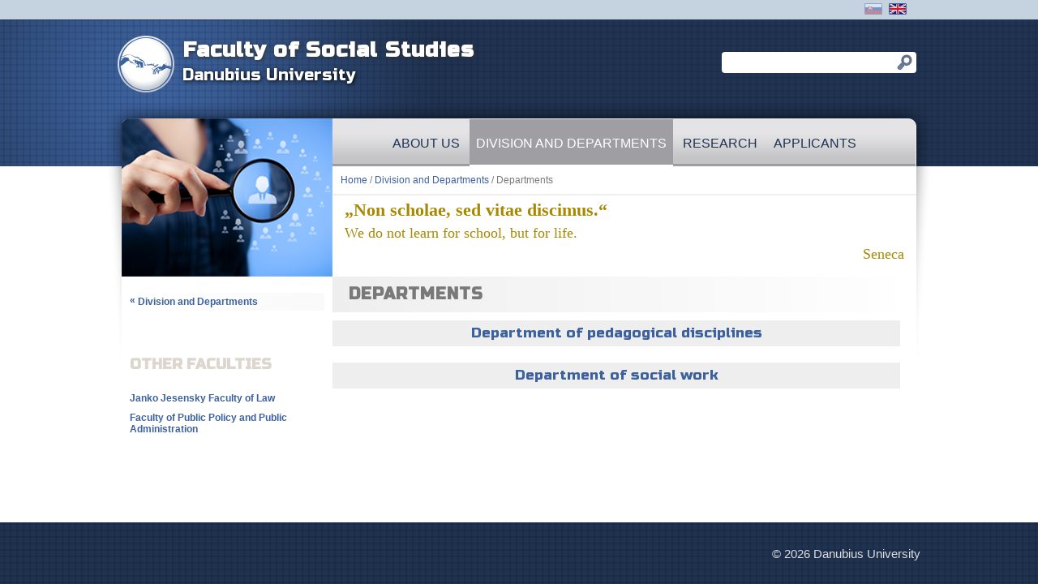

--- FILE ---
content_type: text/html; charset=UTF-8
request_url: https://fss.vsdanubius.eu/Division-and-Departments/Departments
body_size: 1500
content:
<!DOCTYPE html>
<html lang="eu">
<head>
<title>Departments - Faculty of Social Studies</title>
<meta name="description" content="Faculty of Social Studies - Departments" />
<meta name="keywords" content="Departments, " />
<meta http-equiv="Content-Type" content="text/html; charset=utf-8" />
<meta name="viewport" content="width=device-width,initial-scale=1" />
<meta name="robots" content="index, follow" />
<link rel="shortcut icon" href="/favicon_vsd.ico" type="image/x-icon" />
<link rel="stylesheet" type="text/css" media="screen" href="/css/hlavna.css" />
<link rel="stylesheet" type="text/css" media="screen" href="/css/mobile.css" />
<link href='https://fonts.googleapis.com/css?family=Russo+One&amp;subset=latin,cyrillic,latin-ext' rel='stylesheet' type='text/css'>
<meta name="google-site-verification" content="dDe5UeYDO1d1a0nWAazERy45fGN451evYl0GFxPF0yo" />
<script src="https://www.vsdanubius.sk/js/jquery-1.11.1.min.js" type="text/javascript"></script>
</head>
<body>
<div id="container">
    <div id="heading">
        <div class="flags">
            <ul>
<li><a href="https://fss.vsdanubius.sk/" class="sk">&nbsp;</a></li>
<li><a href="https://fss.vsdanubius.eu/" class="eu active">&nbsp;</a></li>
</ul>        </div>
    </div>
    <div id="head">
        <div class="center">
            <div class="hladaj">
                <form action="/hladaj/" method="get">
                <input type="text" class="field" name="q" autocomplete="off" />
                <input type="submit" class="button" value="" />
                </form>
            </div>
            <div class="logo">
                <div class="inner">
<a href="https://fss.vsdanubius.eu"><img src="/images/logo_fss.png" alt="Logo Faculty of Social Studies"/></a><a href="https://fss.vsdanubius.eu"><h1>Faculty of Social Studies</h1></a><p class="slogan"><a href="https://www.vsdanubius.eu">Danubius University</a></p>                </div>
            </div>
        </div>
    </div>
    <div id="menu_box" class="fss">
        <div class="inner">
            <ul id="main_menu">
                <li class="menu_fss"><a href="/About-us">About us</a></li>
<li class="menu_fss_active"><a href="/Division-and-Departments">Division and Departments</a><div class="smenu"><div class="line"><a href="/Division-and-Departments/Deans-Office">Dean`s&nbsp;Office</a>
</div><div class="line"><a href="/Division-and-Departments/Academic-senate">Academic&nbsp;senate</a>
</div><div class="line"><a href="/Division-and-Departments/Academic-council">Academic&nbsp;council</a>
</div><div class="line"><a href="/Division-and-Departments/Disciplinary-commision">Disciplinary&nbsp;commision</a>
</div><div class="line"><a href="/Division-and-Departments/Departments">Departments</a>
</div></div></li>
<li class="menu_fss"><a href="/Research">Research</a><div class="smenu"><div class="line"><a href="http://fvpvs.vsdanubius.eu/Division-and-Departments/Academic-council">Academic&nbsp;council</a>
</div></div></li>
<li class="menu_fss"><a href="/Applicants">Applicants</a><div class="smenu"><div class="line"><a href="/Applicants/Info-on-possibilities">Info&nbsp;on&nbsp;possibilities</a>
</div><div class="line"><a href="/Applicants/Admission-Procedure">Admission&nbsp;Procedure</a>
</div><div class="line"><a href="/Applicants/Positions-for-graduates">Positions&nbsp;for&nbsp;graduates</a>
</div></div></li>
            </ul>
            <div class="navigation">
                <p><a href="/">Home</a> / <a href="/Division-and-Departments">Division and Departments</a> / Departments</p>
            </div>
            <hr />
            <div class="faculty">
                <div class="slogan main color_fss">„Non scholae, sed vitae discimus.“</div>
<div class="slogan second color_fss">We do not learn for school, but for life.</div>
<div class="slogan author color_fss">Seneca</div>            </div>
        </div>
    </div>
    <div id="main">
        <div id="main_left">
            <ul class="menu">
<ol>
<li><a href="/Division-and-Departments"><b><span>&laquo;</span>&nbsp;Division and Departments</b></a></li>
</ol>
</ul>
<div class="kontakt">
<p><i>Other Faculties</i></p>
<p class="flink"><a href="http://fpjj.vsdanubius.eu/">Janko Jesensky Faculty of Law</a></p>
<p class="flink"><a href="http://fvpvs.vsdanubius.eu/">Faculty of Public Policy and Public Administration</a></p>
</div>

        </div>
        <div id="main_right">
            <div class="stranka">
<div class="nadpis">
<h1>Departments</h1>
</div>
<div class="text"><div id="katedry"><h3><a href="/katedra/17/Department-of-pedagogical-disciplines">Department of pedagogical disciplines</a></h3><h3><a href="/katedra/16/Department-of-social-work">Department of  social work</a></h3></div></div>
</div>
        </div>
    </div>    

    <div id="footer">
        <div class="center">
        <div class="copy">© 2026 Danubius University</div>
                                
        </div>
    </div>
</div>
<script>
  (function(i,s,o,g,r,a,m){i['GoogleAnalyticsObject']=r;i[r]=i[r]||function(){
  (i[r].q=i[r].q||[]).push(arguments)},i[r].l=1*new Date();a=s.createElement(o),
  m=s.getElementsByTagName(o)[0];a.async=1;a.src=g;m.parentNode.insertBefore(a,m)
  })(window,document,'script','https://www.google-analytics.com/analytics.js','ga');

  ga('create', 'UA-79359770-1', 'auto');
  ga('send', 'pageview');

</script>
</body>
</html>



--- FILE ---
content_type: text/css
request_url: https://fss.vsdanubius.eu/css/hlavna.css
body_size: 4669
content:
html, body { 
    font-family: Arial;
    color: #797979;
    font-size: 15px;
    table-layout: inherit;
    padding: 0;
    margin: 0;
    height: 100%;
    background-color: #fff;
}

br { display: block; } 

img, span, div, ol, li, ul, p { list-style: none; margin: 0; padding: 0; }

textarea, input {
    vertical-align: top;
}

input[type="checkbox"] {
    vertical-align: middle;
}

a {
    color:#3c619d;
    text-decoration: none;
}

a:visited {
    color: #3c619d;
}    

a:hover {
    color: #1d2e4b;
}

img {
    vertical-align: top;
}

a img {
    border: none;
}

h1 {
    font-family: "Russo One", Arial;
    margin: 0;
    letter-spacing: 1px;
}

h2, h3, h4 {
    font-family: "Russo One", Arial;
    font-weight: normal;
}

.clear {
    clear: both;
}


.center {
    min-width: 300px;
    max-width: 990px;
    margin: 0 auto;
}

#container {
    min-height: 100%;
    position: relative;
    width: 100%;
}

#head, #heading, #main, #footer {
    width: 100%;
}

#heading {
    background-color: #c5d3e1;
    height: 24px;
}

#heading .flags {
    max-width: 960px;
    margin: 0 auto;
    text-align: right;
}

#heading .flags a {
    display: block;
    background: #fff url(flags.png) 0 0 no-repeat;
    width: 22px;
    height: 14px;
    opacity: 0.4;
}

#heading .flags .eu {
    background-position: -22px 0;
}

#heading .flags .de {
    background-position: -44px 0;
}

#heading .flags .sk {
    background-position: -66px 0;
}

#heading .flags .cz {
    background-position: -88px 0;
}

#heading .flags a:hover {
    opacity: 0.8;
}

#heading .flags .active {
    opacity: 1;
}

#heading .flags li {
    margin: 4px 2px 0 2px;
    display: inline-block;
}

#head {
    height: 181px;
    background: url(blue_strap_up.png) top repeat-x;
}

#head .logo {
    margin-left: -405px;
    padding-left: 405px;
    height: 181px;
    width: 896px;
    background: url(blue_back_up.png) top left no-repeat;
}

#head .logo .inner {
    height: 100px;
    padding: 20px 0 0 0;
}
#head .logo h1 {
    color: #fff;
    margin-top: 2px;
    font-size: 26px;
    text-shadow: 1px 1px 5px #333;
}

#head .logo .slogan {
    color: #fff;
    font-size: 18px;
    font-style: italic;
    margin-top: 3px;
    text-shadow: 1px 1px 5px #000;
}

#head .logo .slogan a {
    font-size: 20px;
    color: #fff;
    font-style: normal;
    font-family: "Russo One", Arial;
}

#head .logo img {
    float: left;
    margin-right: 10px;
}

#head .hladaj {
    float: right;
    margin: 40px -5px 0 0;
    position: relative;
    width: 250px;
}

#head .hladaj .field {
    padding: 3px 30px 3px 10px;
    font-size: 16px;
    border: none;
    border-radius: 4px;
    color: #666;
    width: 200px;
    height: 20px;
    display: inline-block;
}

#head .hladaj .button {
    display: inline-block;
    margin: 3px 0 0 -28px;
    height: 19px;
    width: 20px;
    border: 0;
    cursor: pointer;
    opacity: 0.7;
    background: transparent url(lupa.png) top left no-repeat;
    -webkit-transition: all 0.4s linear;
    -moz-transition: all 0.4s linear;
    transition: all 0.4s linear;
}

#head .hladaj .button:hover {
    opacity: 1;
}

#menu_box {
    width: 1012px;
    height: 334px;
    margin: 0 auto;
    margin-top: -76px;
}

.vsd {
    background: url(menu_vsd.png) top left no-repeat;
}

.fpjj {
    background: url(menu_fpjj.png) top left no-repeat;
}

.fss {
    background: url(menu_fss.png) top left no-repeat;
}

.fvpvs {
    background: url(menu_fvpvs.png) top left no-repeat;
}

#menu_box .inner {
    width: 720px;
    margin-top: 18px;
    margin-left: 276px;
    display: inline-block;
}
#main_menu {
    text-align: center; 
}

#main_menu li {
    display: inline-block;
    padding: 0 8px;
    text-transform: uppercase;
    font-size: 16px;
    height: 56px;
    line-height: 59px;
    position: relative;
    -webkit-transition: all 0.2s;
    -moz-transition: all 0.2s;
    -ms-transition: all 0.2s;
    -o-transition: all 0.2s;
    transition: all 0.2s;
}

#menu_box .menu_vsd {
    border-bottom: 2px solid #f38402;
}

#menu_box .menu_vsd a {
    color: #203352;
}

#menu_box .menu_vsd:hover a {
    color: #fff;
}
#menu_box .menu_vsd:hover {
    border-bottom: 2px solid #eee;
}

#menu_box .menu_vsd_active {
    background-color: #f48809;
    border-bottom: 2px solid #fff;
}

#menu_box .menu_vsd_active a {
    color: #fff;
}

#menu_box .menu_fpjj {
    border-bottom: 2px solid #a9a59a;
}

#menu_box .menu_fpjj a {
    color: #203352;
}

#menu_box .menu_fpjj:hover a {
    color: #fff;
}

#menu_box .menu_fpjj_active {
    background-color: #787468;
    border-bottom: 2px solid #fff;
}

#menu_box .menu_fpjj_active a {
    color: #fff;
}

#menu_box .menu_fss {
    border-bottom: 2px solid #9c9da1;
}

#menu_box .menu_fss a {
    color: #203352;
}

#menu_box .menu_fss:hover a {
    color: #fff;
}

#menu_box .menu_fss_active {
    background-color: #9e9ea3;
    border-bottom: 2px solid #fff;
}
#menu_box .menu_fss_active a {
    color: #fff;
}

#menu_box .menu_fvpvs {
    border-bottom: 2px solid #9cb0c2;
}

#menu_box .menu_fvpvs a {
    color: #203352;
}

#menu_box .menu_fvpvs:hover a {
    color: #fff;
}

#menu_box .menu_fvpvs_active {
    background-color: #90a1b1;
    border-bottom: 2px solid #fff;
}
#menu_box .menu_fvpvs_active a {
    color: #fff;
}


#main_menu li .smenu {
    z-index: 999;
    padding: 0;
    position: absolute;
    top: 58px;
    left: -8px;
    width: auto;
    display: none;
    opacity: 0;
    visibility: hidden;
    -webkit-transiton: opacity 0.2s;
    -moz-transition: opacity 0.2s;
    -ms-transition: opacity 0.2s;
    -o-transition: opacity 0.2s;
    -transition: opacity 0.2s;
    background-color: #f4f6f7;
    font-size: 14px;
    color: #666;
    text-transform: none;
}

#main_menu li .smenu .line a {
    margin: 0;
    padding: 0;
    color: #3c619d;
}

#main_menu li .smenu .line {
    clear: both;
    text-align: left;
    height: 25px;
    line-height: 25px;
    border-bottom: 1px dotted #ccc;
    padding: 2px 8px;
    display: block;
}

#main_menu li .smenu .line:hover {
    background-color: #e4e6e7;
}

#main_menu li:hover  > .smenu {
    display: block;
    opacity: 1;
    visibility: visible;
}

#menu_box .navigation {
    display: inline-block;
    width: 100%;
    font-size: 12px;
}

#menu_box .navigation p {
    margin: 10px;
}

#menu_box hr {
    border: 1px solid #eee;
    margin: 0;
    padding: 0;
    
}

#menu_box .faculty {
    /* background-color: #eee; */
    margin: 0 10px;
}

#menu_box .faculty .slogan {
    font-size: 18px;
    margin: 5px;
    font-family: Tahoma
}

#menu_box .faculty .color_fpjj {
    color: #7d1218;
}

#menu_box .faculty .color_fvpvs {
    color: #2b8c64;
}

#menu_box .faculty .color_fss {
    color: #a68801;
}

#menu_box .faculty .main {
    font-weight: bold;
    font-size: 22px;
}

#menu_box .faculty .second {
    
}

#menu_box .faculty .author {
    text-align: right;
}

#menu_box .faculty .flink {
    display: inline-table;
    width: 215px;
    margin: 0 5px;
}

#menu_box .faculty .flink div {
    display: table-cell;
    vertical-align: middle;
    white-space: pre-line;
    padding: 0 1px;
    height: 90px;
}

#menu_box .faculty .flink img {
    margin-right: 5px;
    float: left;
    opacity: 0.5;
}

#menu_box .faculty .flink:hover img {
    opacity: 1;
}

#menu_box .faculty .fmain {
    display: table-cell;
    vertical-align: middle;
    width: 700px;
    height: 90px;
    text-align: center;
}

#menu_box .faculty .fmain img {
    float: left;
}

#menu_box .faculty .fmain h2 {
    font-size: 24px;
}

#main {
    width: 980px;
    margin: 0 auto;
    margin-top: -122px;
    padding-bottom: 122px;
}

#main_left, #main_right {
    display: table-cell;
    vertical-align: top;
}

#main_left {
    width: 260px;
}
#main_right {
    width: 720px;
}

#main_right .uchadzaci {
    margin-top: 40px;
    width: 100%;
    height: 34px;
    border-top: 1px solid #933;
    border-bottom: 1px solid #933;
    display: table;
	vertical-align: middle;
	animation: blinkingBorder 1.2s infinite;
}

#main_right .uchadzaci .nadpis {
	color: #933;	
	display: table-cell;
	vertical-align: middle;
	font-family: "Russo One", Arial;
    text-transform: uppercase;
    font-size: 18px;
	text-align: center;
}

@keyframes blinkingText {
	0% { opacity: 1.0; }
	50% { opacity: 0.5; }
	100% { opacity: 1.0; }
}

@keyframes blinkingBorder {
	0% { border-color: #933; }
	50% { border-color: #fff; }
	100% { border-color: #933; }
}

#main_right .uchadzaci a {
	width: 25%;
	margin: 0 20px;
	display: table-cell;
	font-family: "Russo One", Arial;
	font-size: 18px;
	vertical-align: middle;
	text-align: center;
}

#main_right .uchadzaci a:hover {
	background-color: #eee;
}

#main_right .aktuality {
    margin-top: 30px;
}

#main_right .aktuality .nadpis_box {
    width: 100%;
    background-color: #339;
    background: #607fae; /* Old browsers */
    background: -moz-linear-gradient(top, #607fae 0%, #3c619d 100%); /* FF3.6+ */
    background: -webkit-gradient(linear, left top, left bottom, color-stop(0%,#607fae), color-stop(100%,#3c619d)); /* Chrome,Safari4+ */
    background: -webkit-linear-gradient(top, #607fae 0%,#3c619d 100%); /* Chrome10+,Safari5.1+ */
    background: -o-linear-gradient(top, #607fae 0%,#3c619d 100%); /* Opera 11.10+ */
    background: -ms-linear-gradient(top, #607fae 0%,#3c619d 100%); /* IE10+ */
    background: linear-gradient(to bottom, #607fae 0%,#3c619d 100%); /* W3C */
    filter: progid:DXImageTransform.Microsoft.gradient( startColorstr='#607fae', endColorstr='#3c619d',GradientType=0 ); /* IE6-9 */
    height: 44px;
    border-top-left-radius: 7px;
    border-top-right-radius: 7px;
    display: table;
}

#main_right .aktuality .nadpis, #main_right .aktuality .all {
    display: table-cell;
    vertical-align: middle;
}

#main_right .aktuality .nadpis {
    color: #fff;
    font-family: "Russo One", Arial;
    text-transform: uppercase;
    font-size: 18px;
    height: 44px;
    padding-left: 20px;
}

#main_right .aktuality .all {
    text-align: right;
    padding-right: 20px;
}
#main_right .aktuality .all a {
    color: #fff;
}
#main_right .aktuality .line_all {
    margin: 10px;
    font-size: 13px;
}
#main_right .aktuality .line {
    margin: 5px 0;
}

#main_right .aktuality .datum {
    display: inline-block;
    margin-right: 8px;
    width: 80px;
    text-align: right;
}

#main_right .aktualita .datum_box {
    width: 100%;
    background-color: #ddd;
    background: -moz-linear-gradient(left, #eee 0%, #fff 100%); /* FF3.6+ */
    background: -webkit-gradient(linear, left, right, color-stop(0%,#eee), color-stop(100%,#fff)); /* Chrome,Safari4+ */
    background: -webkit-linear-gradient(right, #eee 0%,#fff 100%); /* Chrome10+,Safari5.1+ */
    background: -o-linear-gradient(right, #eee 0%,#fff 100%); /* Opera 11.10+ */
    background: -ms-linear-gradient(right, #eee 0%,#fff 100%); /* IE10+ */
    background: linear-gradient(to right, #eee 0%,#fff 100%); /* W3C */
    filter: progid:DXImageTransform.Microsoft.gradient( startColorstr='#607fae', endColorstr='#3c619d',GradientType=0 ); /* IE6-9 */
    height: 44px;
    display: table;
}

#main_right .aktualita .akt, #main_right .aktualita .datum {
    display: table-cell;
    vertical-align: middle;
    text-align: right;
    color: #bbb;
    font-family: "Russo One", Arial;
    text-transform: uppercase;
    font-size: 13px;
    height: 44px;
    padding-right: 30px;
}

#main_right .aktualita .akt {
    text-align: left;
    font-size: 18px;
    padding-left: 20px;
}

#main_right .aktualita h2 {
    font-size: 20px;
    color: #666;
}

#main_right .aktualita p {
    line-height: 22px;
    padding-right: 20px;
    margin: 10px 0;
}
#main_right .aktualita .prilohy {
    margin: 20px 0 10px 0;
    font-weight: bold;
}

#main_right .aktualita ul {
    padding : 10px 20px;
}
#main_right .aktualita li {
    margin: 2px;
    list-style-position: inside;
    list-style: square;
}

#main_right .aktualita .subory li {
    display: block;
}

#main_right .aktualita .images {
    display: block;
    margin-top: 20px;    
}

#main_right .aktualita .images img {
    border: 1px solid #aaa;
    padding: 1px;
    max-width: 228px;
    max-height: 150px;
    opacity: 0.8;
    margin: 1px;
}

#main_right .aktualita .images img:hover {
    border: 1px solid #333;
    opacity: 1.0;
}

#main_right table p {
    margin: 0;
    padding: 0;
}

#main_right .zoom {
	border: 1px solid #888;
	padding: 1px;
	transition: transform .5s; /* Animation */
	width: 230px;
	margin: 1px;
}

#main_right .zoom:hover {
	transform: scale(2);
	position: relative;
	bottom: 100px;
}

#main_right .stranka .nadpis {
    width: 100%;
    background-color: #ddd;
    background: -moz-linear-gradient(left, #eee 0%, #fff 100%); /* FF3.6+ */
    background: -webkit-gradient(linear, left, right, color-stop(0%,#eee), color-stop(100%,#fff)); /* Chrome,Safari4+ */
    background: -webkit-linear-gradient(right, #eee 0%,#fff 100%); /* Chrome10+,Safari5.1+ */
    background: -o-linear-gradient(right, #eee 0%,#fff 100%); /* Opera 11.10+ */
    background: -ms-linear-gradient(right, #eee 0%,#fff 100%); /* IE10+ */
    background: linear-gradient(to right, #eee 0%,#fff 100%); /* W3C */
    filter: progid:DXImageTransform.Microsoft.gradient( startColorstr='#607fae', endColorstr='#3c619d',GradientType=0 ); /* IE6-9 */
    height: 44px;
    display: table;
}

#main_right .stranka h1 {
    display: table-cell;
    vertical-align: middle;
    font-family: "Russo One", Arial;
    text-transform: uppercase;
    text-align: left;
    font-size: 20px;
    padding-left: 20px;
}

#main_right .stranka hr {
    border: none;
    border-bottom: 1px dotted #aaa;
}

#main_right .stranka .text {
	line-height: 22px;
    padding-right: 20px;
    margin: 10px 0;
}

#main_right .stranka p {
    text-align: justify;
	line-height: 22px;
    margin: 10px 0;
}


#main_right .fb-page {
	width: 300px;
	float: right;
	margin-left: 10px;
}

#main_right .stranka .prilohy {
    margin: 20px 0 10px 0;
    font-weight: bold;
    text-indent: 0px;
}

#main_right .stranka li {
    list-style: square;
    list-style-position: inside;
}

#main_right .stranka li li {
    padding-left: 20px;
    list-style-type: circle;    
}

#main_right .stranka .subory li {
    display: block;
    list-style: none;
    margin: 15px 5px;
}

#main_right .stranka .subory li img {
    vertical-align: middle;
    margin-right: 5px;
}

#main_right .stranka .images {
    display: block;
    margin-top: 20px;    
}

#main_right .stranka .images img {
    border: 1px solid #aaa;
    padding: 1px;
    max-width: 228px;
    max-height: 150px;
    opacity: 0.8;
    margin: 3px;
}

#main_right .stranka .images img:hover {
    border: 1px solid #333;
    opacity: 1.0;
}

#main_right .stranka .pedagog h3 {
    text-align: center;
    color: #444;
    background-color: #f5f5f5;
    padding: 6px 0;
    margin: 0;
}

#main_right .stranka .pedagog .box {
    padding: 10px 0;
    border-top: 1px solid #eee;
    margin-bottom: 10px;
}

#main_right .stranka .pedagog .foto {
    display: inline-block;
    vertical-align: top;
}    
 
#main_right .stranka .pedagog .foto img {
    max-width: 100px;
    max-height: 150px;
    border: 1px solid #bbb;
    padding: 1px;
}

#main_right .stranka .pedagog .inner {
    display: inline-block;
    padding: 0 10px;
    max-width: 550px;
}

#main_right .stranka .pedagog p {
    margin: 4px 0;
}
#main_right .stranka .pedagog .meno {
    font-weight: bold;
    margin-bottom: 10px;
}

#main_right .stranka .pedagog .funkcia {
    font-weight: bold;
}
#main_right .stranka .pedagog .upresnenie {
    font-style: italic;

}

#main_right .stranka .pedagog .tel_pevna {
    padding-left: 30px;
    background: url(ico-tel.png) 0 0 no-repeat;
    line-height: 30px;
}

#main_right .stranka .pedagog .email {
    padding-left: 30px;
    background: url(ico-mail.png) 0 0 no-repeat;
    line-height: 30px;
}

#main_right .stranka .pedagog .email span {
    color: #3c619d;    
}                    

#main_right .stranka .pedagog .email span:hover {
    cursor: pointer;
}

#main_right .stranka .katedra {
    text-align: center;
    color: #444;
    background-color: #f5f5f5;
    padding: 6px 0;
    margin: 0;
}     

#main_right .stranka .error {
    border: 1px solid #933;
    border-radius: 4px;
    padding: 4px;
    text-align: center;
    background-color: #fee;
    font-weight: bold;
    margin: 10px;
}

#main_right .stranka .success {
    border: 1px solid #393;
    border-radius: 4px;
    padding: 4px;
    text-align: center;
    background-color: #efe;
    font-weight: bold;
    margin: 10px;
}


#main_right .otazky {
    padding: 10px;
}

#main_right .otazky input[type=text], #main_right .otazky textarea {
    border: 2px solid #ddd;
    border-radius: 4px;
    padding: 4px;
    width: 450px;
    color: #777;
}

#main_right .otazky input[type=text]:hover, #main_right .otazky textarea:hover, #main_right .otazky input[type=text]:focus, #main_right .otazky textarea:focus {
    border: 2px solid #aaa;
}

#main_right .otazky input[type=submit] {
    border: 2px solid #ddd;
    border-radius: 4px;
    padding: 4px;
    width: 100px;
    color: #777;
}

#main_right .otazky input[type=submit]:hover {
    border: 2px solid #aaa;
    color: #444;
    cursor: pointer;
}

#main_right .otazky label {
    display: inline-block;
    width: 150px;
    text-align: right;
    margin-right: 10px;
}

#main_right .otazky .line {
    display: block;
    padding: 5px;
}

#main_right .table {
    display: table;
    width: 100%;    
    margin: 30px 0 0 0;
}

#main_right .cell {
    width: 49%;
    display: table-cell;
    vertical-align: top;
    border-bottom-left-radius: 7px;
    border-bottom-right-radius: 7px;
}

#main_right .cell_spacer {
    width: 2%;
    display: table-cell;
}

#main_right .adv {
    background: #f1f2f5 url(bg_adv.png) bottom right no-repeat;
}

#main_right .erazmus {
    background: #f1f2f5 url(bg_ms.png) bottom right no-repeat;
}

#main_right .kievs {
    background: #f1f2f5 url(bg_kievs.png) bottom right no-repeat;
}

#main_right .veiga {
    background: #f1f2f5 url(bg_veiga.png) bottom right no-repeat;
}

#main_right .blok {
    display: block;
    width: 100%;
    padding-bottom: 10px;
    min-height: 210px;
}

#main_right .blok .nadpis {
    background-color: #339;
    background: #607fae; /* Old browsers */
    background: -moz-linear-gradient(top, #607fae 0%, #3c619d 100%); /* FF3.6+ */
    background: -webkit-gradient(linear, left top, left bottom, color-stop(0%,#607fae), color-stop(100%,#3c619d)); /* Chrome,Safari4+ */
    background: -webkit-linear-gradient(top, #607fae 0%,#3c619d 100%); /* Chrome10+,Safari5.1+ */
    background: -o-linear-gradient(top, #607fae 0%,#3c619d 100%); /* Opera 11.10+ */
    background: -ms-linear-gradient(top, #607fae 0%,#3c619d 100%); /* IE10+ */
    background: linear-gradient(to bottom, #607fae 0%,#3c619d 100%); /* W3C */
    filter: progid:DXImageTransform.Microsoft.gradient( startColorstr='#607fae', endColorstr='#3c619d',GradientType=0 ); /* IE6-9 */
    height: 44px;
    border-top-left-radius: 7px;
    border-top-right-radius: 7px;
    display: table;
    width: 100%;
}

#main_right .blok .nadpis h2  {
    display: table-cell;
    vertical-align: middle;
    color: #fff;
    font-family: "Russo One", Arial;
    text-transform: uppercase;
    font-size: 16px;
    padding: 0 20px;
    margin: 0;
}

#main_right .blok p {
    margin: 8px 14px;
}

#main_right .menu {
    margin: 10px 0px;
}

#main_right .menu li {
    font-family: "Russo One", Arial;
    text-transform: uppercase;
    font-size: 16px;
    background: -moz-linear-gradient(left, #eee 0%, #fff 100%); /* FF3.6+ */
    background: -webkit-gradient(linear, left, right, color-stop(0%,#eee), color-stop(100%,#fff)); /* Chrome,Safari4+ */
    background: -webkit-linear-gradient(right, #eee 0%,#fff 100%); /* Chrome10+,Safari5.1+ */
    background: -o-linear-gradient(right, #eee 0%,#fff 100%); /* Opera 11.10+ */
    background: -ms-linear-gradient(right, #eee 0%,#fff 100%); /* IE10+ */
    background: linear-gradient(to right, #eee 0%,#fff 100%); /* W3C */
    filter: progid:DXImageTransform.Microsoft.gradient( startColorstr='#607fae', endColorstr='#3c619d',GradientType=0 ); /* IE6-9 */
    padding: 5px 20px;
    margin: 1px 0px;
    list-style: none;
    list-style-position: inside;
}


#pedagogovia {

}

#pedagogovia h3 {

}

#pedagogovia .box {
    padding: 10px;
    border-top: 1px solid #eee;
    margin-bottom: 10px;
}

#pedagogovia .foto {
    display: inline-block;
    vertical-align: top;
}    
 
#pedagogovia .foto img {
    
    max-width: 100px;
    max-height: 150px;
    border: 1px solid #bbb;
    padding: 1px;
}

#pedagogovia .inner {
    display: inline-block;
    padding: 0 10px;
}

#pedagogovia p {
    margin: 4px 0;
}
#pedagogovia .meno {
    font-weight: bold;
    margin-bottom: 10px;
}

#pedagogovia .funkcia {
    font-weight: bold;
}
#pedagogovia .upresnenie {
    font-style: italic;
}


#pedagog {

}

#pedagog .box {
    padding: 10px;
    border-top: 1px solid #eee;
    margin-bottom: 10px;
}

#pedagog .foto {
    float: right;
    vertical-align: top;
    margin-left: 10px;
    border: 1px solid #bbb;
    padding: 1px;
}    
 
#pedagog .inner {
    padding: 0 10px;
}

#pedagog h1 {
    font-size: 20px;
}

#pedagog hr {
    border: none;
    border-bottom: 1px dotted #ddd;
}

#pedagog p {
    margin: 4px 0;
    font-size: 16px;
    line-height: 30px;
}

#pedagog .justify p {
	text-align: justify;
}

#pedagog .meno {
    font-weight: bold;
    margin-bottom: 10px;
    color: #444;
}

#pedagog .fakulta {
    font-family: "Russo One", Arial;
}

#pedagog .katedra {
    font-weight: bold;
}

#pedagog .upresnenie {
    font-style: italic;
}

#pedagog .funkcia {
    font-weight: bold;
    padding-left: 30px;
    background: url(ico-ok.png) 0 0 no-repeat;
}

#pedagog .zaradenie {
    padding-left: 30px;
    background: url(ico-ok.png) 0 0 no-repeat;
}

#pedagog .tel_pevna {
    padding-left: 30px;
    background: url(ico-tel.png) 0 0 no-repeat;
}

#pedagog .tel_mobil {
    padding-left: 30px;
    background: url(ico-mobile.png) 0 0 no-repeat;
}

#pedagog .email {
    padding-left: 30px;
    background: url(ico-mail.png) 0 0 no-repeat;
    
}

#katedry li {
    list-style: square;
    list-style-position: inside;
    margin: 8px 10px;
    font-size: 18px;    
}

#katedry h3 {
    text-align: center;
    background-color: #eee;
    padding: 5px 0;
    margin: 0 0 20px 0;
}

#main_left .kontakt {
    margin: 20px 0 40px 10px;
}

#main_left .kontakt i {
    font-family: "Russo One", Tahoma;
    font-weight: bolder;
    font-size: 18px;
    font-style: normal;
    text-transform: uppercase;
    line-height: 50px;
    color: rgba(221,214,206,1);
}

#main_left .kontakt b {
    line-height: 20px;
}

#main_left .flink {
    margin: 10px 0;
    font-size: 12px;
    font-weight: bold;
}

#main_left .ais2 a, #main_left .moodle a, #main_left .formular a, #main_left .webmail a, #main_left .kievs a, #main_left .publikacie a, #main_left .eu_va_opvv a, #main_left .eu_opii a, #main_left .iso9001 a, #main_left .certicom a, #main_left .eu_lz_ms a {
    margin: 10px 0px;
    font-family: "Russo One", Tahoma;
    display: block;
    background: #fff url(/images/link-moodle.png) top left no-repeat;
    width: 238px;
    height: 40px;
    vertical-align: middle;
    text-align: center;
    font-size: 25px;
    font-weight: bolder;
    color: rgba(60,97,157, 0.8);
    text-shadow: 1px 2px 2px #ddd, 0 0 0 #000, 1px 2px 2px #ddd;
    opacity: 1;
}

#main_left .ais2 a {
    background: #fff url(/images/link-ais2.png) top left no-repeat;
}

#main_left .formular a {
    background: #fff url(/images/link-formular.png) top left no-repeat;
}

#main_left .webmail a {
    background: #fff url(/images/link-webmail.png) top left no-repeat;
}

#main_left .publikacie a {
    background: #fff url(/images/link-publikacie.png) top left no-repeat;
}

#main_left .kievs a {
    background: #fff url(/images/link-kievs.png) top left no-repeat;
}

#main_left .eu_va_opvv a {
    background: #fff url(/images/link-eu_va_opvv.png) top left no-repeat;
	height: 70px;
}

#main_left .eu_lz_ms a {
    background: #fff url(/images/link-eu_lz_ms.png) top left no-repeat;
	height: 70px;
}

#main_left .iso9001 a {
    background: #fff url(/images/link-ISO9001.png) top center no-repeat;
	height: 100px;
}

#main_left .certicom a {
    background: #fff url(/images/link-certicom.png) top center no-repeat;
	height: 36px;
}

#main_left .eu_opii a {
    background: #fff url(/images/link-OPII_EFRR-a-MSVVaS-SR_SK.png) top left no-repeat;
	height: 30px;
}

#main_left .ais2 a:hover, #main_left .moodle a:hover, #main_left .formular a:hover, #main_left .webmail a:hover, #main_left .publikacie a:hover, #main_left .kievs a:hover, #main_left .eu_va_opvv a:hover, #main_left .eu_opii a:hover, #main_left .iso9001 a:hover, #main_left .certicom a:hover, #main_left .eu_lz_ms a:hover {
    opacity: 0.6;    
}

#main_left .prednasky {
    text-align: center;
    margin: 20px 0;
    display: block;
}

#main_left .prednasky a {
    margin: 10px 0px;
    font-family: "Russo One", Tahoma;
    background: #7b57a7;
    background-image: -webkit-linear-gradient(top, #7b57a7, #614484);
    background-image: -moz-linear-gradient(top, #7b57a7, #614484);
    background-image: -ms-linear-gradient(top, #7b57a7, #614484);
    background-image: -o-linear-gradient(top, #7b57a7, #614484);
    background-image: linear-gradient(to bottom, #7b57a7, #614484);
    color: #fff;
    padding: 5px 10px;
    border-radius: 5px;
    border: 1px solid #7b57a7;
}

#main_left .prednasky a:hover {
    background: #614484;
    background-image: -webkit-linear-gradient(top, #614484, #7b57a7);
    background-image: -moz-linear-gradient(top, #614484, #7b57a7);
    background-image: -ms-linear-gradient(top, #614484, #7b57a7);
    background-image: -o-linear-gradient(top, #614484, #7b57a7);
    background-image: linear-gradient(to bottom, #614484, #7b57a7);
    border: 1px solid #333;
}

#main_left .menu {
    margin: 20px 0 40px 0px;
    width: 250px;
}

#main_left .menu li {
    border-bottom: 1px solid #fff;
    background: -moz-linear-gradient(left, #fff 0%, #f9f9f9 100%); /* FF3.6+ */
    background: -webkit-gradient(linear, left, right, color-stop(0%,#fff), color-stop(100%,#f9f9f9)); /* Chrome,Safari4+ */
    background: -webkit-linear-gradient(right, #fff 0%,#f9f9f9 100%); /* Chrome10+,Safari5.1+ */
    background: -o-linear-gradient(right, #fff 0%,#f9f9f9 100%); /* Opera 11.10+ */
    background: -ms-linear-gradient(right, #fff 0%,#f9f9f9 100%); /* IE10+ */
    background: linear-gradient(to right, #fff 0%,#f9f9f9 100%); /* W3C */
    font-size: 12px;
    padding-left: 0px;
}

#main_left span {
    position: relative;
    top: -2px;
}

#main_left .menu a {
    display: block;
    padding-top: 4px;
    padding-bottom: 4px;
    padding-left: 10px;
}

#main_left .menu a:hover {
    background-color: #eee;    
}

#main_left .menu .active {
    background-color: #f1f2f5;
    background: -moz-linear-gradient(left, #eee 0%, #fff 100%); /* FF3.6+ */
    background: -webkit-gradient(linear, left, right, color-stop(0%,#eee), color-stop(100%,#fff)); /* Chrome,Safari4+ */
    background: -webkit-linear-gradient(right, #eee 0%,#fff 100%); /* Chrome10+,Safari5.1+ */
    background: -o-linear-gradient(right, #eee 0%,#fff 100%); /* Opera 11.10+ */
    background: -ms-linear-gradient(right, #eee 0%,#fff 100%); /* IE10+ */
    background: linear-gradient(to right, #eee 0%,#fff 100%); /* W3C */
    filter: progid:DXImageTransform.Microsoft.gradient( startColorstr='#607fae', endColorstr='#3c619d',GradientType=0 ); /* IE6-9 */

}

#main_left .main {
    margin-left: 10px;
    padding-top: 4px;
    padding-bottom: 4px;
    padding-left: 10px;
    background-color: #f1f2f5;
    text-transform: uppercase;
    font-weight: bold;
}

#kalendar {
    width: 238px;    
    display: block;
}
#kalendar p {
    margin: 20px 0 0 10px;
}

#kalendar i {
    font-family: "Russo One", Tahoma;
    font-weight: bolder;
    font-size: 18px;
    font-style: normal;
    text-transform: uppercase;
    line-height: 50px;
    color: rgba(221,214,206,1);
}

#kalendar .box {
    background-color: #eeebe8;
    border-radius: 5px;
}

#kalendar .mesiac {
    text-align: center;
    border-bottom: 1px solid #dfd8cf;
    padding: 8px 0;
    font-weight: bold;
}

#kalendar .tyzden {
    border-top: 1px solid #fff;
    border-bottom: 1px solid #dfd8cf;
}

#kalendar .tyzden li {
    border-left: 1px solid #fff;
    border-right: 1px solid #dfd8cf;
    display: inline-block;
    width: 32px;
    padding: 5px 0;
    text-align: center;
}

#kalendar .dni {
    background-color: #f8f7f6;
}

#kalendar .dni li {
    border-top: 1px solid #fff;
    border-bottom: 1px solid #dfd8cf;
    border-left: 1px solid #fff;
    border-right: 1px solid #dfd8cf;
    display: inline-block;
    width: 32px;
    padding: 5px 0;
    text-align: center;
}

#kalendar .dni li:hover {
    border: 1px solid #888;
}

#kalendar .dni .dnes {
    background-color: #fff;
    cursor: pointer;
}

#kalendar .dni .akt {
    color: #fff;
    background-color: #3c619d;
    cursor: pointer;
}

#kalendar .udalosti {
    padding: 3px 6px;
}

#kalendar .datum {
    margin: 3px;
    color: #666;
    font-weight: bold;
    font-size: 12px;
}

#kalendar .nadpis {
    margin: 6px 3px;
    font-size: 12px;
}

#kalendar .dni .dnes_akt {
    background-color: #ff8a00;
    cursor: pointer;
}

#kalendar #next, #kalendar #prev {
    cursor: pointer;
    color: #3c619d;
}

#kalendar #next:hover, #kalendar #prev:hover {
    color: #fff;
}

#footer {
    position:absolute;
    bottom: 0;
    height: 76px;
    background: url(blue_strap_down.png) top repeat-x;
}

#footer .copy {
    font-size: 15px;
    color: #ddd;
    margin: 30px 0 0 0;
    float: right;
}

#footer .social {
    margin: 20px 0 0 0;
    float: left;
}

#footer .social img:hover {
    -webkit-filter: drop-shadow(0px 0px 5px #fff);
    filter: drop-shadow(0px 0px 5px #fff);
    -ms-filter: "progid:DXImageTransform.Microsoft.Dropshadow(OffX=5, OffY=5, Color='#fff')";
    filter: "progid:DXImageTransform.Microsoft.Dropshadow(OffX=5, OffY=5, Color='#fff')";

}

.blink_text {

    animation:1s blinker linear infinite;
    -webkit-animation:1s blinker linear infinite;
    -moz-animation:1s blinker linear infinite;

     color: red;
    }

    @-moz-keyframes blinker {  
     0% { opacity: 1.0; }
     50% { opacity: 0.0; }
     100% { opacity: 1.0; }
     }

    @-webkit-keyframes blinker {  
     0% { opacity: 1.0; }
     50% { opacity: 0.0; }
     100% { opacity: 1.0; }
     }

    @keyframes blinker {  
     0% { opacity: 1.0; }
     50% { opacity: 0.0; }
     100% { opacity: 1.0; }
     }

--- FILE ---
content_type: text/plain
request_url: https://www.google-analytics.com/j/collect?v=1&_v=j102&a=1232505347&t=pageview&_s=1&dl=https%3A%2F%2Ffss.vsdanubius.eu%2FDivision-and-Departments%2FDepartments&ul=en-us%40posix&dt=Departments%20-%20Faculty%20of%20Social%20Studies&sr=1280x720&vp=1280x720&_u=IEBAAEABAAAAACAAI~&jid=339858747&gjid=1017948355&cid=847110.1768732634&tid=UA-79359770-1&_gid=1218908386.1768732634&_r=1&_slc=1&z=1214666491
body_size: -451
content:
2,cG-MPEYHJ6L5N